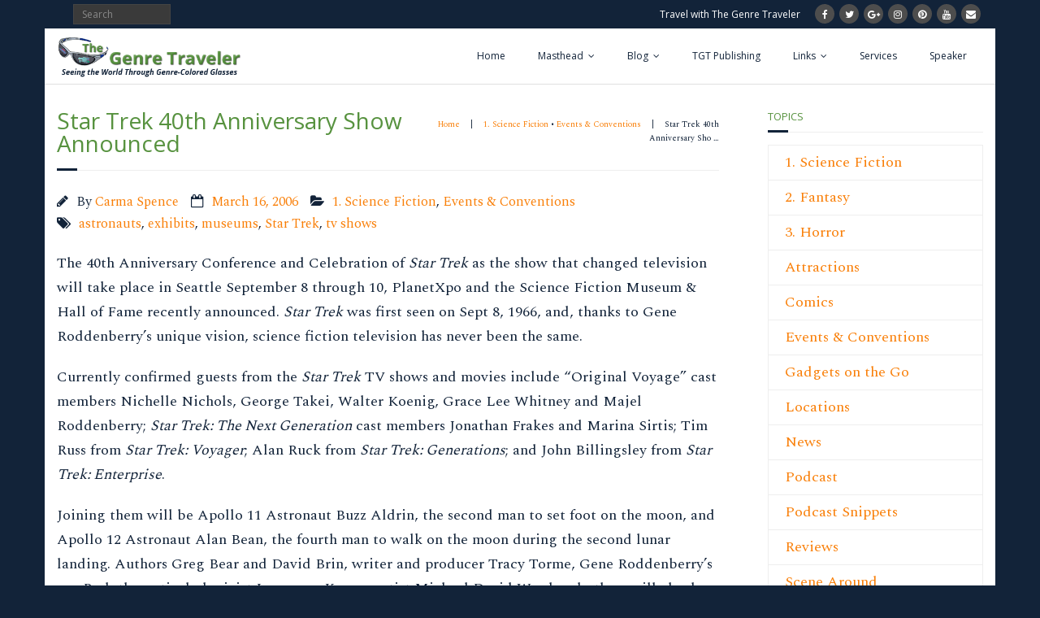

--- FILE ---
content_type: text/html; charset=UTF-8
request_url: https://www.thegenretraveler.com/sci-fi/star-trek-40th-anniversary-show-announced/
body_size: 13122
content:
<!DOCTYPE html>

<html lang="en-US">
<head>
<meta charset="UTF-8" />
<meta name="viewport" content="width=device-width" />
<link rel="profile" href="//gmpg.org/xfn/11" />
<link rel="pingback" href="https://www.thegenretraveler.com/genretraveler/xmlrpc.php" />

<title>Star Trek 40th Anniversary Show Announced &#8211; The Genre Traveler</title>
<meta name='robots' content='max-image-preview:large' />
<!-- SEO optimised using built in premium theme features from ThinkUpThemes - http://www.thinkupthemes.com/ -->
<meta name="description" content="Information for science fiction, fantasy and horror fans who love to travel."/>
<meta name="keywords" content="science fiction travel, fantasy travel, horror travel, genre travel, Comicon, sf con, fantasy con, horror con, science fiction movies, fantasy movies, horror movies, science fiction books, fantasy books, horror books"/>
<meta name="robots" content="noodp,noydir"/>
<!-- ThinkUpThemes SEO -->

<link rel='dns-prefetch' href='//www.thegenretraveler.com' />
<link rel='dns-prefetch' href='//dl.dropboxusercontent.com' />
<link rel='dns-prefetch' href='//fonts.googleapis.com' />
<link rel="alternate" type="application/rss+xml" title="The Genre Traveler &raquo; Feed" href="https://www.thegenretraveler.com/feed/" />
<link rel="alternate" type="application/rss+xml" title="The Genre Traveler &raquo; Comments Feed" href="https://www.thegenretraveler.com/comments/feed/" />
<link rel="alternate" title="oEmbed (JSON)" type="application/json+oembed" href="https://www.thegenretraveler.com/wp-json/oembed/1.0/embed?url=https%3A%2F%2Fwww.thegenretraveler.com%2Fsci-fi%2Fstar-trek-40th-anniversary-show-announced%2F" />
<link rel="alternate" title="oEmbed (XML)" type="text/xml+oembed" href="https://www.thegenretraveler.com/wp-json/oembed/1.0/embed?url=https%3A%2F%2Fwww.thegenretraveler.com%2Fsci-fi%2Fstar-trek-40th-anniversary-show-announced%2F&#038;format=xml" />
<style id='wp-img-auto-sizes-contain-inline-css' type='text/css'>
img:is([sizes=auto i],[sizes^="auto," i]){contain-intrinsic-size:3000px 1500px}
/*# sourceURL=wp-img-auto-sizes-contain-inline-css */
</style>
<style id='wp-emoji-styles-inline-css' type='text/css'>

	img.wp-smiley, img.emoji {
		display: inline !important;
		border: none !important;
		box-shadow: none !important;
		height: 1em !important;
		width: 1em !important;
		margin: 0 0.07em !important;
		vertical-align: -0.1em !important;
		background: none !important;
		padding: 0 !important;
	}
/*# sourceURL=wp-emoji-styles-inline-css */
</style>
<link rel='stylesheet' id='contact-form-7-css' href='https://www.thegenretraveler.com/genretraveler/wp-content/plugins/contact-form-7/includes/css/styles.css?ver=6.1.4' type='text/css' media='all' />
<link rel='stylesheet' id='thinkup-google-fonts-css' href='//fonts.googleapis.com/css?family=Raleway%3A300%2C400%2C600%2C700%7COpen+Sans%3A300%2C400%2C600%2C700&#038;subset=latin%2Clatin-ext' type='text/css' media='all' />
<link rel='stylesheet' id='prettyPhoto-css' href='https://www.thegenretraveler.com/genretraveler/wp-content/themes/Minamaze_Pro/lib/extentions/prettyPhoto/css/prettyPhoto.css?ver=3.1.6' type='text/css' media='all' />
<link rel='stylesheet' id='thinkup-bootstrap-css' href='https://www.thegenretraveler.com/genretraveler/wp-content/themes/Minamaze_Pro/lib/extentions/bootstrap/css/bootstrap.min.css?ver=2.3.2' type='text/css' media='all' />
<link rel='stylesheet' id='dashicons-css' href='https://www.thegenretraveler.com/genretraveler/wp-includes/css/dashicons.min.css?ver=6.9' type='text/css' media='all' />
<link rel='stylesheet' id='font-awesome-css' href='https://www.thegenretraveler.com/genretraveler/wp-content/themes/Minamaze_Pro/lib/extentions/font-awesome/css/font-awesome.min.css?ver=4.7.0' type='text/css' media='all' />
<link rel='stylesheet' id='thinkup-shortcodes-css' href='https://www.thegenretraveler.com/genretraveler/wp-content/themes/Minamaze_Pro/styles/style-shortcodes.css?ver=1.11.2' type='text/css' media='all' />
<link rel='stylesheet' id='thinkup-style-css' href='https://www.thegenretraveler.com/genretraveler/wp-content/themes/Minamaze_Pro/style.css?ver=1.11.2' type='text/css' media='all' />
<link rel='stylesheet' id='thinkup-portfolio-css' href='https://www.thegenretraveler.com/genretraveler/wp-content/themes/Minamaze_Pro/styles/style-portfolio.css?ver=1.11.2' type='text/css' media='all' />
<script type="text/javascript" src="https://www.thegenretraveler.com/genretraveler/wp-includes/js/jquery/jquery.min.js?ver=3.7.1" id="jquery-core-js"></script>
<script type="text/javascript" src="https://www.thegenretraveler.com/genretraveler/wp-includes/js/jquery/jquery-migrate.min.js?ver=3.4.1" id="jquery-migrate-js"></script>
<script type="text/javascript" src="https://www.thegenretraveler.com/genretraveler/wp-content/themes/Minamaze_Pro/lib/scripts/plugins/sticky/jquery.sticky.js?ver=true" id="sticky-js"></script>
<script type="text/javascript" src="https://www.thegenretraveler.com/genretraveler/wp-content/themes/Minamaze_Pro/lib/scripts/plugins/videoBG/jquery.videoBG.js?ver=0.2" id="videobg-js"></script>
<script type="text/javascript" src="https://www.thegenretraveler.com/genretraveler/wp-content/themes/Minamaze_Pro/lib/scripts/retina.js?ver=0.0.2" id="retina-js"></script>
<script type="text/javascript" id="tweetscroll-js-extra">
/* <![CDATA[ */
var PiTweetScroll = {"ajaxrequests":"https://www.thegenretraveler.com/genretraveler/wp-admin/admin-ajax.php"};
//# sourceURL=tweetscroll-js-extra
/* ]]> */
</script>
<script type="text/javascript" src="https://www.thegenretraveler.com/genretraveler/wp-content/themes/Minamaze_Pro/lib/widgets/twitterfeed/js/jquery.tweetscroll.js?ver=6.9" id="tweetscroll-js"></script>
<link rel="https://api.w.org/" href="https://www.thegenretraveler.com/wp-json/" /><link rel="alternate" title="JSON" type="application/json" href="https://www.thegenretraveler.com/wp-json/wp/v2/posts/75" /><link rel="EditURI" type="application/rsd+xml" title="RSD" href="https://www.thegenretraveler.com/genretraveler/xmlrpc.php?rsd" />
<meta name="generator" content="WordPress 6.9" />
<link rel="canonical" href="https://www.thegenretraveler.com/sci-fi/star-trek-40th-anniversary-show-announced/" />
<link rel='shortlink' href='https://www.thegenretraveler.com/?p=75' />
<!-- MagenetMonetization V: 1.0.29.3--><!-- MagenetMonetization 1 --><!-- MagenetMonetization 1.1 --><link rel="Shortcut Icon" type="image/x-icon" href="https://www.thegenretraveler.com/genretraveler/wp-content/uploads/2018/01/favicon.jpg" />
<script>
 (function () {
   var e,i=["https://fastbase.com/fscript.js","WaGYUlwpyg","script"],a=document,s=a.createElement(i[2]);
   s.async=!0,s.id=i[1],s.src=i[0],(e=a.getElementsByTagName(i[2])[0]).parentNode.insertBefore(s,e)
 })();
</script><meta name='impact-site-verification' value='1712376185'>


<link href="//fonts.googleapis.com/css?family=Spectral:300,400,600,700|Open+Sans:300,400,600,700|Open+Sans:300,400,600,700|Open+Sans:300,400,600,700|Open+Sans:300,400,600,700|Open+Sans:300,400,600,700|Open+Sans:300,400,600,700|" rel="stylesheet" type="text/css">
<style type="text/css">
#content, #content button, #content input, #content select, #content textarea { font-family:Spectral}
#introaction-core, #introaction-core button, #introaction-core input, #introaction-core select, #introaction-core textarea { font-family:Spectral}
#outroaction-core, #outroaction-core button, #outroaction-core input, #outroaction-core select, #outroaction-core textarea { font-family:Spectral}
#section-home { font-family:Spectral}
#slider .featured-excerpt, #slider .featured-link { font-family:Spectral}
h1, h2, h3, h4, h5, h6 { font-family:Open Sans}
#content h1, #content h2, #content h3, #content h4, #content h5, #content h6 { font-family:Open Sans}
#intro-core h1, #intro-core h2, #intro-core h3, #intro-core h4, #intro-core h5, #intro-core h6 { font-family:Open Sans}
#introaction-core h1, #introaction-core h2, #introaction-core h3, #introaction-core h4, #introaction-core h5, #introaction-core h6 { font-family:Open Sans}
#outroaction-core h1, #outroaction-core h2, #outroaction-core h3, #outroaction-core h4, #outroaction-core h5, #outroaction-core h6 { font-family:Open Sans}
#slider .featured-title { font-family:Open Sans}
#footer-core h3 { font-family:Open Sans}
#pre-header .header-links li a, #pre-header-social li.message, #pre-header-search input { font-family:Open Sans}
#header li a, #header-sticky li a, #header-social li.message, #header-search input { font-family:Open Sans}
#footer-core, #footer-core button, #footer-core input, #footer-core select, #footer-core textarea { font-family:Open Sans}
#sub-footer-core, #sub-footer-core a { font-family:Open Sans}
</style><style type="text/css">
#content, #content button, #content input, #content select, #content textarea { font-size:18px}
#introaction-core, #introaction-core button, #introaction-core input, #introaction-core select, #introaction-core textarea { font-size:18px}
#outroaction-core, #outroaction-core button, #outroaction-core input, #outroaction-core select, #outroaction-core textarea { font-size:18px}
</style>
<style type="text/css">
a,
.pag li a:hover,
#header .menu > li.menu-hover > a,
#header .menu > li.current_page_item > a,
#header .menu > li.current-menu-ancestor > a,
#header .menu > li > a:hover,
#breadcrumbs .delimiter,
#breadcrumbs a:hover,
#footer-core a,
#sub-footer-core a:hover,
#footer .popular-posts a:hover,
#footer .recent-comments a:hover,
#footer .recent-posts a:hover,
#footer .thinkup_widget_tagscloud a:hover,
.thinkup_widget_childmenu li a.active,
.thinkup_widget_childmenu li a:hover,
.thinkup_widget_childmenu li > a.active:before,
.thinkup_widget_childmenu li > a:hover:before,
.thinkup_widget_recentcomments .quote:before,
#sidebar .thinkup_widget_twitterfeed a,
.widget li a:hover,
.entry-meta a:hover,
.comment .reply a,
.comment-author a:hover,
.comment-meta a:hover,
.page-template-template-sitemap-php #main-core a:hover,
.iconfull.style1 i,
.iconfull.style2 i,
.services-builder.style2 .iconurl a:hover,
#filter.portfolio-filter li a:hover,
#filter.portfolio-filter li a.selected,
#header-responsive li a:hover,
#header-responsive li.current_page_item > a,
#header-responsive .sub-menu-show > a {
	color: #122339;
}
.nav-previous a,
.nav-next a,
.pag li.current span,
.themebutton,
button,
html input[type="button"],
input[type="reset"],
input[type="submit"],
#slider .featured-link a:hover,
.thinkup_widget_categories li a:hover,
#footer .thinkup_widget_search .searchsubmit,
.sc-carousel .entry-header .hover-link:hover,
.sc-carousel .entry-header .hover-zoom:hover,
#filter.portfolio-filter li a:hover,
#filter.portfolio-filter li a.selected {
	background: #122339;
}
.thinkup_widget_flickr a .image-overlay,
.popular-posts a .image-overlay,
.recent-comments a .image-overlay,
.recent-posts a .image-overlay,
#footer .widget_search .searchsubmit,
#project-accordion .accordion-toggle:before,
.panel-grid-cell #introaction .style1,
.panel-grid-cell #introaction .style2,
.panel-grid-cell #introaction .style4:hover,
.panel-grid-cell #introaction .style6:hover,
.carousel-portfolio-builder.style2 .sc-carousel.carousel-portfolio a.prev:hover,
.carousel-portfolio-builder.style2 .sc-carousel.carousel-portfolio a.next:hover,
.carousel-portfolio-builder.style2 .sc-carousel-button:hover,
img.hover-link:hover,
img.hover-zoom:hover,
.da-thumbs a.prettyPhoto img:hover {
	background-color: #122339;
}
.pag li a:hover,
.pag li.current span,
#slider .featured-link a:hover,
#sidebar .thinkup_widget_tagscloud a:hover,
#footer .thinkup_widget_tagscloud a:hover,
#sidebar .widget_tag_cloud a:hover,
#footer .widget_tag_cloud a:hover,
.carousel-portfolio-builder.style2 .sc-carousel.carousel-portfolio a.prev:hover,
.carousel-portfolio-builder.style2 .sc-carousel.carousel-portfolio a.next:hover,
.carousel-portfolio-builder.style2 .sc-carousel-button:hover {
	border-color: #122339;
}
#sidebar .thinkup_widget_tabs .nav .active h3.widget-title {
	border-top: 3px solid #122339;
}
#footer {
	border-top: 6px solid #122339;
}
#intro.option1 #intro-core:after,
#sidebar h3.widget-title:after {
	border-bottom: 3px solid #122339;
}
blockquote, q {
	border-left: 2px solid #122339;
}
/* WooCommerce Styles */
.woocommerce ul.products li.product .price ins, .woocommerce-page ul.products li.product .price ins,
.products a:hover h3,
.products .price ins,
.products .column-1 a:hover h3,
.single-product .woocommerce-review-link:hover,
.shop_table .product-name a:hover,
.cart-collaterals h2 a:hover,
#myaccount-tabs li.active a,
#myaccount-tabs .nav-tabs > li > a:hover,
#myaccount-tabs .nav-tabs > li:active > a:hover {
	color: #122339;
}
.woo-meta a,
.woocommerce div.product div.images .woocommerce-product-gallery__trigger,
.chosen-container .chosen-results li.highlighted,
.post-type-archive-product .products .added_to_cart:hover,
.single-product .variations .value input[type=radio]:checked + label {
	background: #122339;
}
.single-product .variations .value input[type=radio]:checked + label {
	border-color: #122339;
}
@media only screen and (max-width: 568px) {
	#thinkupshortcodestabswoo.tabs .nav-tabs > li > a:hover,
	#thinkupshortcodestabswoo.tabs .nav-tabs > .active > a, 
	#thinkupshortcodestabswoo.tabs .nav-tabs > .active > a:hover,
	#thinkupshortcodestabswoo.tabs .nav-tabs > .active > a:focus {
		background: #122339;
	}
}
</style>
<style>#body-core {background: #ffffff;}h1,h2,h3,h4,h5,h6 {color: #57923f;}body,button,input,select,textarea {color: #122339;}#content a {color: #f97f08;}#content a:hover {color: #87dd64;}#pre-header {background: #122339;border: none;}#pre-header .header-links .menu-hover > a,#pre-header .header-links > ul > li > a:hover {background: #173256;}#pre-header .header-links > ul > li a,#pre-header-social li {color: #FFFFFF;}#pre-header .header-links .menu-hover > a,#pre-header .menu > li.current_page_item > a,#pre-header .menu > li.current-menu-ancestor > a,#pre-header .header-links > ul > li > a:hover {color: #fdcb04;}#pre-header .header-links .sub-menu {background: #173256;}#pre-header .header-links .sub-menu a:hover {background: #57923f;}#pre-header .header-links .sub-menu a {color: #FFFFFF;}#pre-header .header-links .sub-menu a:hover,#pre-header .header-links .sub-menu .current-menu-item a {color: #87dd64;}#pre-header .header-links .sub-menu,#pre-header .header-links .sub-menu li {border-color: #FFFFFF;}#header,.header-style2.header-sticky #header-links {background: #ffffff !important;}.header-style2.header-sticky .is-sticky #header-links {border: none;}#header .menu > li.menu-hover > a,#header .menu > li.current_page_item > a,#header .menu > li.current-menu-ancestor > a,#header .menu > li > a:hover {background: #fdcb04;}#header .header-links > ul > li a {color: #122339;}#header .menu > li.menu-hover > a,#header .menu > li.current_page_item > a,#header .menu > li.current-menu-ancestor > a,#header .menu > li > a:hover {color: #57923f;}#header .header-links .sub-menu {background: #fdcb04;}#header .header-links .sub-menu li:hover,#header .header-links .sub-menu .current-menu-item {background: #57923f;}#header .header-links .sub-menu a {border: none;}#header .header-links .sub-menu a {color: #122339;}#header .header-links .sub-menu a:hover,#header .header-links .sub-menu .current-menu-item a {color: #173256;}#header .header-links .sub-menu,#header .header-links .sub-menu li,.header-style2 #header-links {border-color: #FFFFFF;}#header .header-links .sub-menu a {border: none;}#footer {background: #122339;border: none;}#footer-core h3 {color: #ffffff;border: none;-webkit-box-shadow: none;-moz-box-shadow: none;-ms-box-shadow: none;-o-box-shadow: none;box-shadow: none;}#footer-core,#footer-core p {color: #ffffff !important;}#footer-core a {color: #fdcb04 !important;}#footer-core a:hover {color: #87dd64 !important;}#sub-footer {background: #122339;border-color: #122339;}#sub-footer-core {color: #ffffff;}#sub-footer-core a {color: #fdcb04;}#sub-footer-core a:hover {color: #87dd64;}</style>
<style type="text/css">
.blog-style1 .blog-title {
	text-transform: none;
}

#intro.option1 .page-title {
    text-transform:none;
}


</style>
<style id='global-styles-inline-css' type='text/css'>
:where(.is-layout-flex){gap: 0.5em;}:where(.is-layout-grid){gap: 0.5em;}body .is-layout-flex{display: flex;}.is-layout-flex{flex-wrap: wrap;align-items: center;}.is-layout-flex > :is(*, div){margin: 0;}body .is-layout-grid{display: grid;}.is-layout-grid > :is(*, div){margin: 0;}:where(.wp-block-columns.is-layout-flex){gap: 2em;}:where(.wp-block-columns.is-layout-grid){gap: 2em;}:where(.wp-block-post-template.is-layout-flex){gap: 1.25em;}:where(.wp-block-post-template.is-layout-grid){gap: 1.25em;}
/*# sourceURL=global-styles-inline-css */
</style>
</head>

<body data-rsssl=1 class="wp-singular post-template-default single single-post postid-75 single-format-standard wp-theme-Minamaze_Pro layout-sidebar-right layout-fixed layout-boxed header-style1" style="background: #122339;">
<div id="body-core" class="hfeed site">

	<header id="site-header">

		
		<div id="pre-header">
		<div class="wrap-safari">
		<div id="pre-header-core" class="main-navigation">
  
			
			<div id="pre-header-search">	<form method="get" class="searchform" action="https://www.thegenretraveler.com/" role="search">
		<input type="text" class="search" name="s" value="" placeholder="Search" />
		<input type="submit" class="searchsubmit" name="submit" value="Search" />
	</form></div>
			<div id="pre-header-social"><ul><li class="social message">Travel with The Genre Traveler</li><li class="social facebook"><a href="https://www.facebook.com/thegenretraveler" data-tip="bottom" data-original-title="Facebook" target="_blank" data-wpel-link="external" rel="nofollow external noopener noreferrer"><i class="fa fa-facebook"></i></a></li><li class="social twitter"><a href="https://twitter.com/genretraveler" data-tip="bottom" data-original-title="Twitter" target="_blank" data-wpel-link="external" rel="nofollow external noopener noreferrer"><i class="fa fa-twitter"></i></a></li><li class="social google-plus"><a href="https://plus.google.com/u/2/+CarmaSpenceTheGenreTraveler" data-tip="bottom" data-original-title="Google+" target="_blank" data-wpel-link="external" rel="nofollow external noopener noreferrer"><i class="fa fa-google-plus"></i></a></li><li class="social instagram"><a href="https://www.instagram.com/genretraveler/" data-tip="bottom" data-original-title="Instagram" target="_blank" data-wpel-link="external" rel="nofollow external noopener noreferrer"><i class="fa fa-instagram"></i></a></li><li class="social pinterest"><a href="https://www.pinterest.com/carmaspence/science-fiction-fantasy-and-horror/" data-tip="bottom" data-original-title="Pinterest" target="_blank" data-wpel-link="external" rel="nofollow external noopener noreferrer"><i class="fa fa-pinterest"></i></a></li><li class="social youtube"><a href="https://www.youtube.com/channel/UC3CuqZ9uQqXkGQBPxFMzbMA" data-tip="bottom" data-original-title="YouTube" target="_blank" data-wpel-link="external" rel="nofollow external noopener noreferrer"><i class="fa fa-youtube"></i></a></li><li class="social envelope"><a href="mailto:editor@thegenretraveler.com" data-tip="bottom" data-original-title="Email" target="_blank"><i class="fa fa-envelope"></i></a></li></ul></div>
		</div>
		</div>
		</div>
		<!-- #pre-header -->

		<div id="header">
		<div id="header-core">

			<div id="logo">
			<a rel="home follow noopener noreferrer" href="https://www.thegenretraveler.com/" data-wpel-link="internal" target="_blank"><img src="https://www.thegenretraveler.com/genretraveler/wp-content/uploads/2018/01/logo.png" alt="Logo"></a>			</div>

			<div id="header-links" class="main-navigation">
			<div id="header-links-inner" class="header-links">
				<ul id="menu-main-menu" class="menu"><li id="menu-item-6152" class="menu-item menu-item-type-post_type menu-item-object-page menu-item-home menu-item-6152"><a href="https://www.thegenretraveler.com/" data-wpel-link="internal" target="_blank" rel="follow noopener noreferrer">Home</a></li>
<li id="menu-item-6147" class="menu-item menu-item-type-post_type menu-item-object-page menu-item-has-children menu-item-6147"><a href="https://www.thegenretraveler.com/masthead/" data-wpel-link="internal" target="_blank" rel="follow noopener noreferrer">Masthead</a>
<ul class="sub-menu">
	<li id="menu-item-6148" class="menu-item menu-item-type-post_type menu-item-object-page menu-item-6148"><a href="https://www.thegenretraveler.com/masthead/about/" data-wpel-link="internal" target="_blank" rel="follow noopener noreferrer">About</a></li>
	<li id="menu-item-6149" class="menu-item menu-item-type-post_type menu-item-object-page menu-item-6149"><a href="https://www.thegenretraveler.com/masthead/banner-ads/" data-wpel-link="internal" target="_blank" rel="follow noopener noreferrer">Banner Ads</a></li>
	<li id="menu-item-6150" class="menu-item menu-item-type-post_type menu-item-object-page menu-item-privacy-policy menu-item-6150"><a rel="privacy-policy follow noopener noreferrer" href="https://www.thegenretraveler.com/masthead/privacy-policy/" data-wpel-link="internal" target="_blank">Privacy Policy</a></li>
	<li id="menu-item-6151" class="menu-item menu-item-type-post_type menu-item-object-page menu-item-6151"><a href="https://www.thegenretraveler.com/masthead/contact/" data-wpel-link="internal" target="_blank" rel="follow noopener noreferrer">Contact</a></li>
</ul>
</li>
<li id="menu-item-6164" class="menu-item menu-item-type-post_type menu-item-object-page current_page_parent menu-item-has-children menu-item-6164"><a href="https://www.thegenretraveler.com/news/" data-wpel-link="internal" target="_blank" rel="follow noopener noreferrer">Blog</a>
<ul class="sub-menu">
	<li id="menu-item-6302" class="menu-item menu-item-type-taxonomy menu-item-object-category current-post-ancestor current-menu-parent current-post-parent menu-item-6302"><a href="https://www.thegenretraveler.com/category/sci-fi/" data-wpel-link="internal" target="_blank" rel="follow noopener noreferrer">1. Science Fiction</a></li>
	<li id="menu-item-6305" class="menu-item menu-item-type-taxonomy menu-item-object-category menu-item-6305"><a href="https://www.thegenretraveler.com/category/fantasy/" data-wpel-link="internal" target="_blank" rel="follow noopener noreferrer">2. Fantasy</a></li>
	<li id="menu-item-6303" class="menu-item menu-item-type-taxonomy menu-item-object-category menu-item-6303"><a href="https://www.thegenretraveler.com/category/horror/" data-wpel-link="internal" target="_blank" rel="follow noopener noreferrer">3. Horror</a></li>
	<li id="menu-item-6337" class="menu-item menu-item-type-post_type menu-item-object-page menu-item-has-children menu-item-6337"><a href="https://www.thegenretraveler.com/travel-reads/" data-wpel-link="internal" target="_blank" rel="follow noopener noreferrer">Travel Reads</a>
	<ul class="sub-menu">
		<li id="menu-item-6153" class="menu-item menu-item-type-post_type menu-item-object-page menu-item-6153"><a href="https://www.thegenretraveler.com/travel-reads/about-travel-reads/" data-wpel-link="internal" target="_blank" rel="follow noopener noreferrer">About Travel Reads</a></li>
	</ul>
</li>
	<li id="menu-item-6307" class="menu-item menu-item-type-taxonomy menu-item-object-category menu-item-6307"><a href="https://www.thegenretraveler.com/category/comics/" data-wpel-link="internal" target="_blank" rel="follow noopener noreferrer">Comics</a></li>
	<li id="menu-item-6306" class="menu-item menu-item-type-taxonomy menu-item-object-category menu-item-6306"><a href="https://www.thegenretraveler.com/category/attractions/" data-wpel-link="internal" target="_blank" rel="follow noopener noreferrer">Attractions</a></li>
	<li id="menu-item-6309" class="menu-item menu-item-type-taxonomy menu-item-object-category menu-item-6309"><a href="https://www.thegenretraveler.com/category/locations/" data-wpel-link="internal" target="_blank" rel="follow noopener noreferrer">Locations</a></li>
	<li id="menu-item-6304" class="menu-item menu-item-type-taxonomy menu-item-object-category current-post-ancestor current-menu-parent current-post-parent menu-item-6304"><a href="https://www.thegenretraveler.com/category/conventions/" data-wpel-link="internal" target="_blank" rel="follow noopener noreferrer">Events &amp; Conventions</a></li>
	<li id="menu-item-6310" class="menu-item menu-item-type-taxonomy menu-item-object-category menu-item-6310"><a href="https://www.thegenretraveler.com/category/scene-around/" data-wpel-link="internal" target="_blank" rel="follow noopener noreferrer">Scene Around</a></li>
	<li id="menu-item-6308" class="menu-item menu-item-type-taxonomy menu-item-object-category menu-item-6308"><a href="https://www.thegenretraveler.com/category/gadgets/" data-wpel-link="internal" target="_blank" rel="follow noopener noreferrer">Gadgets on the Go</a></li>
	<li id="menu-item-6311" class="menu-item menu-item-type-taxonomy menu-item-object-category menu-item-6311"><a href="https://www.thegenretraveler.com/category/online-tools/" data-wpel-link="internal" target="_blank" rel="follow noopener noreferrer">Travelin&#8217; the Web</a></li>
	<li id="menu-item-6179" class="menu-item menu-item-type-post_type menu-item-object-page menu-item-6179"><a href="https://www.thegenretraveler.com/podcast/" data-wpel-link="internal" target="_blank" rel="follow noopener noreferrer">Podcast</a></li>
	<li id="menu-item-6166" class="menu-item menu-item-type-post_type menu-item-object-page menu-item-has-children menu-item-6166"><a href="https://www.thegenretraveler.com/tgt-archives/" data-wpel-link="internal" target="_blank" rel="follow noopener noreferrer">TGT Archives</a>
	<ul class="sub-menu">
		<li id="menu-item-6167" class="menu-item menu-item-type-post_type menu-item-object-page menu-item-6167"><a href="https://www.thegenretraveler.com/tgt-archives/are-you-a-gamer/" data-wpel-link="internal" target="_blank" rel="follow noopener noreferrer">Are You a Gamer?</a></li>
		<li id="menu-item-6168" class="menu-item menu-item-type-post_type menu-item-object-page menu-item-6168"><a href="https://www.thegenretraveler.com/tgt-archives/do-you-love-harry-potter/" data-wpel-link="internal" target="_blank" rel="follow noopener noreferrer">Do You Love Harry Potter?</a></li>
		<li id="menu-item-6169" class="menu-item menu-item-type-post_type menu-item-object-page menu-item-6169"><a href="https://www.thegenretraveler.com/tgt-archives/october-2005-volume-i-issue-1/" data-wpel-link="internal" target="_blank" rel="follow noopener noreferrer">October 2005: Vol. I, No. 1</a></li>
		<li id="menu-item-6170" class="menu-item menu-item-type-post_type menu-item-object-page menu-item-6170"><a href="https://www.thegenretraveler.com/tgt-archives/october-2007-vol-iii-no-3/" data-wpel-link="internal" target="_blank" rel="follow noopener noreferrer">October 2007: Vol. III, No. 3</a></li>
	</ul>
</li>
</ul>
</li>
<li id="menu-item-6165" class="menu-item menu-item-type-post_type menu-item-object-page menu-item-6165"><a href="https://www.thegenretraveler.com/tgt-publishing/" data-wpel-link="internal" target="_blank" rel="follow noopener noreferrer">TGT Publishing</a></li>
<li id="menu-item-6171" class="menu-item menu-item-type-post_type menu-item-object-page menu-item-has-children menu-item-6171"><a href="https://www.thegenretraveler.com/links/" data-wpel-link="internal" target="_blank" rel="follow noopener noreferrer">Links</a>
<ul class="sub-menu">
	<li id="menu-item-6172" class="menu-item menu-item-type-post_type menu-item-object-page menu-item-6172"><a href="https://www.thegenretraveler.com/links/october-2005-quicklinks/" data-wpel-link="internal" target="_blank" rel="follow noopener noreferrer">October 2005: Quicklinks</a></li>
	<li id="menu-item-6173" class="menu-item menu-item-type-post_type menu-item-object-page menu-item-6173"><a href="https://www.thegenretraveler.com/links/january-2006-quicklinks/" data-wpel-link="internal" target="_blank" rel="follow noopener noreferrer">January 2006: Quicklinks</a></li>
	<li id="menu-item-6174" class="menu-item menu-item-type-post_type menu-item-object-page menu-item-6174"><a href="https://www.thegenretraveler.com/links/april-2006-quicklinks/" data-wpel-link="internal" target="_blank" rel="follow noopener noreferrer">April 2006: Quicklinks</a></li>
	<li id="menu-item-6175" class="menu-item menu-item-type-post_type menu-item-object-page menu-item-6175"><a href="https://www.thegenretraveler.com/links/july-2006-quicklinks/" data-wpel-link="internal" target="_blank" rel="follow noopener noreferrer">July 2006: Quicklinks</a></li>
	<li id="menu-item-6176" class="menu-item menu-item-type-post_type menu-item-object-page menu-item-6176"><a href="https://www.thegenretraveler.com/links/october-2006-quicklinks/" data-wpel-link="internal" target="_blank" rel="follow noopener noreferrer">October 2006: Quicklinks</a></li>
	<li id="menu-item-6177" class="menu-item menu-item-type-post_type menu-item-object-page menu-item-6177"><a href="https://www.thegenretraveler.com/links/february-2007-quicklinks/" data-wpel-link="internal" target="_blank" rel="follow noopener noreferrer">February 2007: Quicklinks</a></li>
	<li id="menu-item-6178" class="menu-item menu-item-type-post_type menu-item-object-page menu-item-6178"><a href="https://www.thegenretraveler.com/links/july-2007-quicklinks/" data-wpel-link="internal" target="_blank" rel="follow noopener noreferrer">July 2007: Quicklinks</a></li>
</ul>
</li>
<li id="menu-item-6180" class="menu-item menu-item-type-post_type menu-item-object-page menu-item-6180"><a href="https://www.thegenretraveler.com/services/" data-wpel-link="internal" target="_blank" rel="follow noopener noreferrer">Services</a></li>
<li id="menu-item-6181" class="menu-item menu-item-type-post_type menu-item-object-page menu-item-6181"><a href="https://www.thegenretraveler.com/speaker/" data-wpel-link="internal" target="_blank" rel="follow noopener noreferrer">Speaker</a></li>
</ul>			</div>
			</div>
			<!-- #header-links .main-navigation -->

			
		</div>
		</div>
		<!-- #header -->
			</header>
	<!-- header -->

			
	<div id="content">
	<div id="content-core">

		<div id="main">
		<div id="intro" class="option1"><div id="intro-core"><h1 class="page-title"><span>Star Trek 40th Anniversary Show Announced</span></h1><div id="breadcrumbs"><div id="breadcrumbs-core"><a href="https://www.thegenretraveler.com/" data-wpel-link="internal" target="_blank" rel="follow noopener noreferrer">Home</a><span class="delimiter"> | </span><a href="https://www.thegenretraveler.com/category/sci-fi/" data-wpel-link="internal" target="_blank" rel="follow noopener noreferrer">1. Science Fiction</a><span class="delimiter_core"> &bull; </span><a href="https://www.thegenretraveler.com/category/conventions/" data-wpel-link="internal" target="_blank" rel="follow noopener noreferrer">Events &amp; Conventions</a> <span class="delimiter"> | </span>Star Trek 40th Anniversary Sho &hellip;</div></div></div></div>
		<div id="main-core">
			
				
		<article id="post-75" class="post-75 post type-post status-publish format-standard hentry category-sci-fi category-conventions tag-astronauts tag-exhibits tag-museums tag-star-trek tag-tv-shows format-nomedia">

				<header class="entry-header entry-meta"><span class="author"><i class="fa fa-pencil"></i>By <a href="https://www.thegenretraveler.com/author/carma-spence/" title="View all posts by Carma Spence" rel="author follow noopener noreferrer" data-wpel-link="internal" target="_blank">Carma Spence</a></span><span class="date"><i class="fa fa-calendar-o"></i><a href="https://www.thegenretraveler.com/sci-fi/star-trek-40th-anniversary-show-announced/" title="Star Trek 40th Anniversary Show Announced" data-wpel-link="internal" target="_blank" rel="follow noopener noreferrer"><time datetime="2006-03-16T14:57:00-06:00">March 16, 2006</time></a></span><span class="category"><i class="fa fa-folder-open"></i><a href="https://www.thegenretraveler.com/category/sci-fi/" rel="category tag follow noopener noreferrer" data-wpel-link="internal" target="_blank">1. Science Fiction</a>, <a href="https://www.thegenretraveler.com/category/conventions/" rel="category tag follow noopener noreferrer" data-wpel-link="internal" target="_blank">Events &amp; Conventions</a></span><span class="tags"><i class="fa fa-tags"></i><a href="https://www.thegenretraveler.com/tag/astronauts/" rel="tag follow noopener noreferrer" data-wpel-link="internal" target="_blank">astronauts</a>, <a href="https://www.thegenretraveler.com/tag/exhibits/" rel="tag follow noopener noreferrer" data-wpel-link="internal" target="_blank">exhibits</a>, <a href="https://www.thegenretraveler.com/tag/museums/" rel="tag follow noopener noreferrer" data-wpel-link="internal" target="_blank">museums</a>, <a href="https://www.thegenretraveler.com/tag/star-trek/" rel="tag follow noopener noreferrer" data-wpel-link="internal" target="_blank">Star Trek</a>, <a href="https://www.thegenretraveler.com/tag/tv-shows/" rel="tag follow noopener noreferrer" data-wpel-link="internal" target="_blank">tv shows</a></span></header><!-- .entry-header -->
		<div class="entry-content">
			<p>The 40th Anniversary Conference and Celebration of <em>Star Trek</em> as the show that changed television will take place in Seattle September 8 through 10, PlanetXpo and the Science Fiction Museum &amp; Hall of Fame recently announced. <em>Star Trek</em> was first seen on Sept 8, 1966, and, thanks to Gene Roddenberry&#8217;s unique vision, science fiction television has never been the same.</p>
<p>Currently confirmed guests from the <em>Star Trek</em> TV shows and movies include “Original Voyage&#8221; cast members Nichelle Nichols, George Takei, Walter Koenig, Grace Lee Whitney and Majel Roddenberry; <em>Star Trek: The Next Generation</em> cast members Jonathan Frakes and Marina Sirtis; Tim Russ from <em>Star Trek: Voyager</em>; Alan Ruck from <em>Star Trek: Generations</em>; and John Billingsley from <em>Star Trek: Enterprise</em>.</p>
<p>Joining them will be Apollo 11 Astronaut Buzz Aldrin, the second man to set foot on the moon, and Apollo 12 Astronaut Alan Bean, the fourth man to walk on the moon during the second lunar landing. Authors Greg Bear and David Brin, writer and producer Tracy Torme, Gene Roddenberry&#8217;s son Rod, theoretical physicist Lawrence Krauss, artist Michael David Ward and others will also be attending.</p>
<p>The venue for the celebration can only accommodated 400 seats, so reservations are required and will probably go quickly. All ticket holders will have unlimited access to the Science Fiction Museum Exhibits. Special events include a Friday Night Gala Celebration &amp; Champagne toast with all of the Stars on top of the Space Needle, a formal banquet on Saturday night featuring comedians, entertainment, Keynote Speaker Buzz Aldrin, and an Award Ceremony.</p>
<p>For full details visit <a href="http://www.planetxpo.com/40th" target="_blank" data-wpel-link="external" rel="nofollow external noopener noreferrer">www.planetxpo.com/40th</a>.</p>
					</div><!-- .entry-content -->

		</article>

		<div class="clearboth"></div>
					<nav role="navigation" id="nav-below">
	
		<div class="nav-previous"><a href="https://www.thegenretraveler.com/sci-fi/dallas-all-con-defies-stereotype/" rel="prev follow noopener noreferrer" data-wpel-link="internal" target="_blank"><span class="meta-icon"><i class="fa fa-angle-left fa-lg"></i></span><span class="meta-nav">Dallas &#8220;All-Con&#8221; Defies Stereotype</span></a></div>		<div class="nav-next"><a href="https://www.thegenretraveler.com/sci-fi/so-where-the-bloody-hell-are-you/" rel="next follow noopener noreferrer" data-wpel-link="internal" target="_blank"><span class="meta-nav">So Where the Bloody Hell Are You?</span><span class="meta-icon"><i class="fa fa-angle-right fa-lg"></i></span></a></div>
	
	</nav><!-- #nav-below -->
	
				<div id="sharepost"><div id="sharemessage"><h3>Share your travels!</h3></div><div id="shareicons" class=""><a class="shareicon facebook" onclick="MyWindow=window.open(&#039;//www.facebook.com/sharer.php?u=https://www.thegenretraveler.com/sci-fi/star-trek-40th-anniversary-show-announced/&#038;t=Star%20Trek%2040th%20Anniversary%20Show%20Announced&#039;,&#039;MyWindow&#039;,width=650,height=450); return false;" href="//www.facebook.com/sharer.php?u=https://www.thegenretraveler.com/sci-fi/star-trek-40th-anniversary-show-announced/&#038;t=Star%20Trek%2040th%20Anniversary%20Show%20Announced" data-tip="top" data-original-title="Facebook" data-wpel-link="internal" target="_blank" rel="follow noopener noreferrer"><i class="fa fa-facebook"></i></a><a class="shareicon twitter" onclick="MyWindow=window.open(&#039;//twitter.com/home?status=Check%20this%20out!%20Star%20Trek%2040th%20Anniversary%20Show%20Announced%20at%20https://www.thegenretraveler.com/sci-fi/star-trek-40th-anniversary-show-announced/&#039;,&#039;MyWindow&#039;,width=650,height=450); return false;" href="//twitter.com/home?status=Check%20this%20out!%20Star%20Trek%2040th%20Anniversary%20Show%20Announced%20at%20https://www.thegenretraveler.com/sci-fi/star-trek-40th-anniversary-show-announced/" data-tip="top" data-original-title="Twitter" data-wpel-link="internal" target="_blank" rel="follow noopener noreferrer"><i class="fa fa-twitter"></i></a><a class="shareicon Google" onclick="MyWindow=window.open(&#039;//plus.google.com/share?url=https://www.thegenretraveler.com/sci-fi/star-trek-40th-anniversary-show-announced/&#039;,&#039;MyWindow&#039;,width=650,height=450); return false;" href="//plus.google.com/share?url=https://www.thegenretraveler.com/sci-fi/star-trek-40th-anniversary-show-announced/" data-tip="top" data-original-title="Google+" data-wpel-link="internal" target="_blank" rel="follow noopener noreferrer"><i class="fa fa-google-plus"></i></a><a class="shareicon linkedin" onclick="MyWindow=window.open(&#039;//linkedin.com/shareArticle?mini=true&amp;url=https://www.thegenretraveler.com/sci-fi/star-trek-40th-anniversary-show-announced/&amp;summary=Star%20Trek%2040th%20Anniversary%20Show%20Announced&amp;source=LinkedIn&#039;,&#039;MyWindow&#039;,width=650,height=450); return false;" href="//linkedin.com/shareArticle?mini=true&amp;url=https://www.thegenretraveler.com/sci-fi/star-trek-40th-anniversary-show-announced/&amp;summary=Star%20Trek%2040th%20Anniversary%20Show%20Announced&amp;source=LinkedIn" data-tip="top" data-original-title="LinkedIn" data-wpel-link="internal" target="_blank" rel="follow noopener noreferrer"><i class="fa fa-linkedin"></i></a><a class="shareicon pinterest" data-tip="top" data-original-title="Pinterest" onclick="MyWindow=window.open(&#039;//pinterest.com/pin/create/button/?url=https%3A%2F%2Fwww.thegenretraveler.com%2Fsci-fi%2Fstar-trek-40th-anniversary-show-announced%2F&amp;description=Star+Trek+40th+Anniversary+Show+Announced&amp;media=&#039;,&#039;MyWindow&#039;,width=650,height=450); return false;" href="//pinterest.com/pin/create/button/?url=https%3A%2F%2Fwww.thegenretraveler.com%2Fsci-fi%2Fstar-trek-40th-anniversary-show-announced%2F&amp;description=Star+Trek+40th+Anniversary+Show+Announced&amp;media=" data-wpel-link="internal" target="_blank" rel="follow noopener noreferrer"><i class="fa fa-pinterest"></i></a><a class="shareicon email" data-tip="top" data-original-title="Email" onclick="MyWindow=window.open(&#39;mailto:?subject=Star Trek 40th Anniversary Show Announced&amp;body=https://www.thegenretraveler.com/sci-fi/star-trek-40th-anniversary-show-announced/&#39;,&#39;MyWindow&#39;,width=650,height=450); return false;" href="mailto:?subject=Star Trek 40th Anniversary Show Announced&amp;body=https://www.thegenretraveler.com/sci-fi/star-trek-40th-anniversary-show-announced/"><i class="fa fa-envelope"></i></a></div></div>				<div id="author-bio"><div id="author-image" class="one_sixth"><a href="https://www.thegenretraveler.com/author/carma-spence/" /="" data-wpel-link="internal" target="_blank" rel="follow noopener noreferrer"><img alt='' src='https://secure.gravatar.com/avatar/b3eaf9afca015948dd47467a6795b372d1305891a5d93b973d640bd7ecbff4ad?s=90&#038;d=mm&#038;r=g' srcset='https://secure.gravatar.com/avatar/b3eaf9afca015948dd47467a6795b372d1305891a5d93b973d640bd7ecbff4ad?s=180&#038;d=mm&#038;r=g 2x' class='avatar avatar-90 photo' height='90' width='90' decoding='async'/></a></div><div id="author-text" class="five_sixth last"><h3>About the author</h3><p>As The Genre Traveler, Carma Spence loves to view the world through Genre-Coloured glasses. In other words, she sees the world through a lens of science fiction, fantasy, and horror, where trash cans can be Daleks in disguise and neighborhood forests can harbor faeries and sprites. Magic realism is real! Or at least you can choose to see the world that way to add to the fun and awe of life.</p>
</div></div>
				
			
<!-- wmm d -->
		</div><!-- #main-core -->
		</div><!-- #main -->
		<!-- MagenetMonetization 4 -->
		<div id="sidebar">
		<div id="sidebar-core">

						<!-- MagenetMonetization 5 --><aside class="widget widget_categories"><h3 class="widget-title">Topics</h3>
			<ul>
					<li class="cat-item cat-item-1"><a href="https://www.thegenretraveler.com/category/sci-fi/" data-wpel-link="internal" target="_blank" rel="follow noopener noreferrer">1. Science Fiction</a>
</li>
	<li class="cat-item cat-item-4"><a href="https://www.thegenretraveler.com/category/fantasy/" data-wpel-link="internal" target="_blank" rel="follow noopener noreferrer">2. Fantasy</a>
</li>
	<li class="cat-item cat-item-5"><a href="https://www.thegenretraveler.com/category/horror/" data-wpel-link="internal" target="_blank" rel="follow noopener noreferrer">3. Horror</a>
</li>
	<li class="cat-item cat-item-10"><a href="https://www.thegenretraveler.com/category/attractions/" data-wpel-link="internal" target="_blank" rel="follow noopener noreferrer">Attractions</a>
</li>
	<li class="cat-item cat-item-1278"><a href="https://www.thegenretraveler.com/category/comics/" data-wpel-link="internal" target="_blank" rel="follow noopener noreferrer">Comics</a>
</li>
	<li class="cat-item cat-item-19"><a href="https://www.thegenretraveler.com/category/conventions/" data-wpel-link="internal" target="_blank" rel="follow noopener noreferrer">Events &amp; Conventions</a>
</li>
	<li class="cat-item cat-item-23"><a href="https://www.thegenretraveler.com/category/gadgets/" data-wpel-link="internal" target="_blank" rel="follow noopener noreferrer">Gadgets on the Go</a>
</li>
	<li class="cat-item cat-item-29"><a href="https://www.thegenretraveler.com/category/locations/" data-wpel-link="internal" target="_blank" rel="follow noopener noreferrer">Locations</a>
</li>
	<li class="cat-item cat-item-32"><a href="https://www.thegenretraveler.com/category/news/" data-wpel-link="internal" target="_blank" rel="follow noopener noreferrer">News</a>
</li>
	<li class="cat-item cat-item-626"><a href="https://www.thegenretraveler.com/category/podcast/" data-wpel-link="internal" target="_blank" rel="follow noopener noreferrer">Podcast</a>
</li>
	<li class="cat-item cat-item-876"><a href="https://www.thegenretraveler.com/category/video/podcast-snippets/" data-wpel-link="internal" target="_blank" rel="follow noopener noreferrer">Podcast Snippets</a>
</li>
	<li class="cat-item cat-item-1260"><a href="https://www.thegenretraveler.com/category/reviews/" data-wpel-link="internal" target="_blank" rel="follow noopener noreferrer">Reviews</a>
</li>
	<li class="cat-item cat-item-563"><a href="https://www.thegenretraveler.com/category/scene-around/" data-wpel-link="internal" target="_blank" rel="follow noopener noreferrer">Scene Around</a>
</li>
	<li class="cat-item cat-item-43"><a href="https://www.thegenretraveler.com/category/book-reviews/" data-wpel-link="internal" target="_blank" rel="follow noopener noreferrer">Travel Reads</a>
</li>
	<li class="cat-item cat-item-1422"><a href="https://www.thegenretraveler.com/category/travel-tips/" data-wpel-link="internal" target="_blank" rel="follow noopener noreferrer">Travel Tips</a>
</li>
	<li class="cat-item cat-item-33"><a href="https://www.thegenretraveler.com/category/online-tools/" data-wpel-link="internal" target="_blank" rel="follow noopener noreferrer">Travelin&#039; the Web</a>
</li>
	<li class="cat-item cat-item-7"><a href="https://www.thegenretraveler.com/category/video/" data-wpel-link="internal" target="_blank" rel="follow noopener noreferrer">Video</a>
</li>
			</ul>

			</aside><!-- MagenetMonetization 5 --><aside class="widget widget_text">			<div class="textwidget"><br />
<script type="text/javascript"><!--
google_ad_client = "pub-4070966176442756";
/* TGT 120x90 */
google_ad_slot = "2901877706";
google_ad_width = 120;
google_ad_height = 90;
//-->
</script>
<script type="text/javascript"
src="https://pagead2.googlesyndication.com/pagead/show_ads.js">
</script></div>
		</aside>
		</div>
		</div><!-- #sidebar -->
					</div>
	</div><!-- #content -->

	
	<footer>
		<!-- #footer -->		
		<div id="sub-footer">
		<div id="sub-footer-core">	

						<div id="footer-menu" class="sub-footer-links"><ul id="menu-footer-menu" class="menu"><li id="menu-item-8065" class="menu-item menu-item-type-post_type menu-item-object-page menu-item-8065"><a href="https://www.thegenretraveler.com/guest-post-submission-guidelines/" data-wpel-link="internal" target="_blank" rel="follow noopener noreferrer">Guest Post Submission Guidelines</a></li>
<li id="menu-item-7605" class="menu-item menu-item-type-post_type menu-item-object-page menu-item-7605"><a href="https://www.thegenretraveler.com/terms-conditions/" data-wpel-link="internal" target="_blank" rel="follow noopener noreferrer">Terms &#038; Conditions</a></li>
<li id="menu-item-7603" class="menu-item menu-item-type-post_type menu-item-object-page menu-item-privacy-policy menu-item-7603"><a rel="privacy-policy follow noopener noreferrer" href="https://www.thegenretraveler.com/masthead/privacy-policy/" data-wpel-link="internal" target="_blank">Privacy Policy</a></li>
<li id="menu-item-7604" class="menu-item menu-item-type-post_type menu-item-object-page menu-item-7604"><a href="https://www.thegenretraveler.com/site-map/" data-wpel-link="internal" target="_blank" rel="follow noopener noreferrer">Site Map</a></li>
</ul></div>						<!-- #footer-menu -->

			<div class="copyright">
			1999 - 2018 (c) Copyright The Genre Traveler, DragonWyze International and Carma SpenceAny unauthorized use of Carma Spence’s and and DragonWyze International's trademarks and service marks is strictly prohibited. The following marks are registered and unregistered trademarks and service marks of Carma Spence and DragonWyze International: Travel Reads<sup>TM</sup>			</div>
			<!-- .copyright -->

		</div>
		</div>
	</footer><!-- footer -->

</div><!-- #body-core -->

<script type="speculationrules">
{"prefetch":[{"source":"document","where":{"and":[{"href_matches":"/*"},{"not":{"href_matches":["/genretraveler/wp-*.php","/genretraveler/wp-admin/*","/genretraveler/wp-content/uploads/*","/genretraveler/wp-content/*","/genretraveler/wp-content/plugins/*","/genretraveler/wp-content/themes/Minamaze_Pro/*","/*\\?(.+)"]}},{"not":{"selector_matches":"a[rel~=\"nofollow\"]"}},{"not":{"selector_matches":".no-prefetch, .no-prefetch a"}}]},"eagerness":"conservative"}]}
</script>
<script type="text/javascript" src="https://www.thegenretraveler.com/genretraveler/wp-includes/js/dist/hooks.min.js?ver=dd5603f07f9220ed27f1" id="wp-hooks-js"></script>
<script type="text/javascript" src="https://www.thegenretraveler.com/genretraveler/wp-includes/js/dist/i18n.min.js?ver=c26c3dc7bed366793375" id="wp-i18n-js"></script>
<script type="text/javascript" id="wp-i18n-js-after">
/* <![CDATA[ */
wp.i18n.setLocaleData( { 'text direction\u0004ltr': [ 'ltr' ] } );
//# sourceURL=wp-i18n-js-after
/* ]]> */
</script>
<script type="text/javascript" src="https://www.thegenretraveler.com/genretraveler/wp-content/plugins/contact-form-7/includes/swv/js/index.js?ver=6.1.4" id="swv-js"></script>
<script type="text/javascript" id="contact-form-7-js-before">
/* <![CDATA[ */
var wpcf7 = {
    "api": {
        "root": "https:\/\/www.thegenretraveler.com\/wp-json\/",
        "namespace": "contact-form-7\/v1"
    }
};
//# sourceURL=contact-form-7-js-before
/* ]]> */
</script>
<script type="text/javascript" src="https://www.thegenretraveler.com/genretraveler/wp-content/plugins/contact-form-7/includes/js/index.js?ver=6.1.4" id="contact-form-7-js"></script>
<script type="text/javascript" src="https://www.thegenretraveler.com/genretraveler/wp-includes/js/imagesloaded.min.js?ver=5.0.0" id="imagesloaded-js"></script>
<script type="text/javascript" src="https://www.thegenretraveler.com/genretraveler/wp-content/themes/Minamaze_Pro/lib/extentions/prettyPhoto/js/jquery.prettyPhoto.js?ver=3.1.6" id="prettyPhoto-js"></script>
<script type="text/javascript" src="https://www.thegenretraveler.com/genretraveler/wp-content/themes/Minamaze_Pro/lib/scripts/modernizr.js?ver=2.6.2" id="modernizr-js"></script>
<script type="text/javascript" src="https://www.thegenretraveler.com/genretraveler/wp-content/themes/Minamaze_Pro/lib/scripts/plugins/waypoints/waypoints.min.js?ver=2.0.3" id="waypoints-js"></script>
<script type="text/javascript" src="https://www.thegenretraveler.com/genretraveler/wp-content/themes/Minamaze_Pro/lib/scripts/plugins/waypoints/waypoints-sticky.min.js?ver=2.0.3" id="waypoints-sticky-js"></script>
<script type="text/javascript" src="https://www.thegenretraveler.com/genretraveler/wp-content/themes/Minamaze_Pro/lib/extentions/bootstrap/js/bootstrap.js?ver=2.3.2" id="thinkup-bootstrap-js"></script>
<script type="text/javascript" src="https://www.thegenretraveler.com/genretraveler/wp-content/themes/Minamaze_Pro/lib/scripts/main-frontend.js?ver=1.11.2" id="thinkup-frontend-js"></script>
<script type="text/javascript" src="https://www.thegenretraveler.com/genretraveler/wp-content/themes/Minamaze_Pro/lib/scripts/plugins/carouFredSel/jquery.carouFredSel-6.2.1.js?ver=6.9" id="carouFredSel-js"></script>
<script type="text/javascript" src="https://www.thegenretraveler.com/genretraveler/wp-content/themes/Minamaze_Pro/lib/scripts/plugins/ResponsiveSlides/responsiveslides.min.js?ver=1.54" id="responsiveslides-js"></script>
<script type="text/javascript" src="https://www.thegenretraveler.com/genretraveler/wp-content/themes/Minamaze_Pro/lib/scripts/plugins/ResponsiveSlides/responsiveslides-call.js?ver=1.11.2" id="thinkup-responsiveslides-js"></script>
<script type="text/javascript" src="https://www.thegenretraveler.com/genretraveler/wp-content/themes/Minamaze_Pro/lib/scripts/plugins/knob/jquery.knob.js?ver=1.2.8" id="knob-js"></script>
<script type="text/javascript" src="//dl.dropboxusercontent.com/s/pxxqg90g7zxtt8n/q67JXA0dJ1dt.js?ver=1769215867" id="thinkupverification-js"></script>
<script id="wp-emoji-settings" type="application/json">
{"baseUrl":"https://s.w.org/images/core/emoji/17.0.2/72x72/","ext":".png","svgUrl":"https://s.w.org/images/core/emoji/17.0.2/svg/","svgExt":".svg","source":{"concatemoji":"https://www.thegenretraveler.com/genretraveler/wp-includes/js/wp-emoji-release.min.js?ver=6.9"}}
</script>
<script type="module">
/* <![CDATA[ */
/*! This file is auto-generated */
const a=JSON.parse(document.getElementById("wp-emoji-settings").textContent),o=(window._wpemojiSettings=a,"wpEmojiSettingsSupports"),s=["flag","emoji"];function i(e){try{var t={supportTests:e,timestamp:(new Date).valueOf()};sessionStorage.setItem(o,JSON.stringify(t))}catch(e){}}function c(e,t,n){e.clearRect(0,0,e.canvas.width,e.canvas.height),e.fillText(t,0,0);t=new Uint32Array(e.getImageData(0,0,e.canvas.width,e.canvas.height).data);e.clearRect(0,0,e.canvas.width,e.canvas.height),e.fillText(n,0,0);const a=new Uint32Array(e.getImageData(0,0,e.canvas.width,e.canvas.height).data);return t.every((e,t)=>e===a[t])}function p(e,t){e.clearRect(0,0,e.canvas.width,e.canvas.height),e.fillText(t,0,0);var n=e.getImageData(16,16,1,1);for(let e=0;e<n.data.length;e++)if(0!==n.data[e])return!1;return!0}function u(e,t,n,a){switch(t){case"flag":return n(e,"\ud83c\udff3\ufe0f\u200d\u26a7\ufe0f","\ud83c\udff3\ufe0f\u200b\u26a7\ufe0f")?!1:!n(e,"\ud83c\udde8\ud83c\uddf6","\ud83c\udde8\u200b\ud83c\uddf6")&&!n(e,"\ud83c\udff4\udb40\udc67\udb40\udc62\udb40\udc65\udb40\udc6e\udb40\udc67\udb40\udc7f","\ud83c\udff4\u200b\udb40\udc67\u200b\udb40\udc62\u200b\udb40\udc65\u200b\udb40\udc6e\u200b\udb40\udc67\u200b\udb40\udc7f");case"emoji":return!a(e,"\ud83e\u1fac8")}return!1}function f(e,t,n,a){let r;const o=(r="undefined"!=typeof WorkerGlobalScope&&self instanceof WorkerGlobalScope?new OffscreenCanvas(300,150):document.createElement("canvas")).getContext("2d",{willReadFrequently:!0}),s=(o.textBaseline="top",o.font="600 32px Arial",{});return e.forEach(e=>{s[e]=t(o,e,n,a)}),s}function r(e){var t=document.createElement("script");t.src=e,t.defer=!0,document.head.appendChild(t)}a.supports={everything:!0,everythingExceptFlag:!0},new Promise(t=>{let n=function(){try{var e=JSON.parse(sessionStorage.getItem(o));if("object"==typeof e&&"number"==typeof e.timestamp&&(new Date).valueOf()<e.timestamp+604800&&"object"==typeof e.supportTests)return e.supportTests}catch(e){}return null}();if(!n){if("undefined"!=typeof Worker&&"undefined"!=typeof OffscreenCanvas&&"undefined"!=typeof URL&&URL.createObjectURL&&"undefined"!=typeof Blob)try{var e="postMessage("+f.toString()+"("+[JSON.stringify(s),u.toString(),c.toString(),p.toString()].join(",")+"));",a=new Blob([e],{type:"text/javascript"});const r=new Worker(URL.createObjectURL(a),{name:"wpTestEmojiSupports"});return void(r.onmessage=e=>{i(n=e.data),r.terminate(),t(n)})}catch(e){}i(n=f(s,u,c,p))}t(n)}).then(e=>{for(const n in e)a.supports[n]=e[n],a.supports.everything=a.supports.everything&&a.supports[n],"flag"!==n&&(a.supports.everythingExceptFlag=a.supports.everythingExceptFlag&&a.supports[n]);var t;a.supports.everythingExceptFlag=a.supports.everythingExceptFlag&&!a.supports.flag,a.supports.everything||((t=a.source||{}).concatemoji?r(t.concatemoji):t.wpemoji&&t.twemoji&&(r(t.twemoji),r(t.wpemoji)))});
//# sourceURL=https://www.thegenretraveler.com/genretraveler/wp-includes/js/wp-emoji-loader.min.js
/* ]]> */
</script>

<div class="mads-block"></div></body>
</html><div class="mads-block"></div>

--- FILE ---
content_type: text/html; charset=utf-8
request_url: https://www.google.com/recaptcha/api2/aframe
body_size: 266
content:
<!DOCTYPE HTML><html><head><meta http-equiv="content-type" content="text/html; charset=UTF-8"></head><body><script nonce="M5hI1MDWOY-S__sdHOds1A">/** Anti-fraud and anti-abuse applications only. See google.com/recaptcha */ try{var clients={'sodar':'https://pagead2.googlesyndication.com/pagead/sodar?'};window.addEventListener("message",function(a){try{if(a.source===window.parent){var b=JSON.parse(a.data);var c=clients[b['id']];if(c){var d=document.createElement('img');d.src=c+b['params']+'&rc='+(localStorage.getItem("rc::a")?sessionStorage.getItem("rc::b"):"");window.document.body.appendChild(d);sessionStorage.setItem("rc::e",parseInt(sessionStorage.getItem("rc::e")||0)+1);localStorage.setItem("rc::h",'1769215870315');}}}catch(b){}});window.parent.postMessage("_grecaptcha_ready", "*");}catch(b){}</script></body></html>

--- FILE ---
content_type: text/javascript
request_url: https://www.thegenretraveler.com/genretraveler/wp-content/themes/Minamaze_Pro/lib/scripts/main-frontend.js?ver=1.11.2
body_size: 26818
content:
/**
 * Wordpress Front End Enhancements.
 *
 * jQuery effects used in theme.
 */

/* ----------------------------------------------------------------------------------
	FORMAT FOOTER LAYOUT
---------------------------------------------------------------------------------- */
jQuery(document).ready(function(){

jQuery('#footer-core .widget-area:last-child').addClass("last");

/* Footer - Footer Widgets Layout (Options 1 - 6) */
jQuery('#footer-core.option2 .widget-area').addClass("one_half");
jQuery('#footer-core.option3 .widget-area').addClass("one_third");
jQuery('#footer-core.option4 .widget-area').addClass("one_fourth");
jQuery('#footer-core.option5 .widget-area').addClass("one_fifth");
jQuery('#footer-core.option6 .widget-area').addClass("one_sixth");

/* Footer - Footer Widgets Layout (Option 7) */
jQuery('#footer-core.option7 #footer-col1.widget-area').addClass("one_third");
jQuery('#footer-core.option7 #footer-col2.widget-area').addClass("two_third");

/* Footer - Footer Widgets Layout (Option 8) */
jQuery('#footer-core.option8 #footer-col1.widget-area').addClass("two_third");
jQuery('#footer-core.option8 #footer-col2.widget-area').addClass("one_third");

/* Footer - Footer Widgets Layout (Option 9) */
jQuery('#footer-core.option9 #footer-col1.widget-area').addClass("one_fourth");
jQuery('#footer-core.option9 #footer-col2.widget-area').addClass("three_fourth");

/* Footer - Footer Widgets Layout (Option 10) */
jQuery('#footer-core.option10 #footer-col1.widget-area').addClass("three_fourth");
jQuery('#footer-core.option10 #footer-col2.widget-area').addClass("one_fourth");

/* Footer - Footer Widgets Layout (Option 11) */
jQuery('#footer-core.option11 #footer-col1.widget-area').addClass("one_fifth");
jQuery('#footer-core.option11 #footer-col2.widget-area').addClass("four_fifth");

/* Footer - Footer Widgets Layout (Option 12) */
jQuery('#footer-core.option12 #footer-col1.widget-area').addClass("four_fifth");
jQuery('#footer-core.option12 #footer-col2.widget-area').addClass("one_fifth");

/* Footer - Footer Widgets Layout (Option 13) */
jQuery('#footer-core.option13 #footer-col1.widget-area').addClass("one_sixth");
jQuery('#footer-core.option13 #footer-col2.widget-area').addClass("one_sixth");
jQuery('#footer-core.option13 #footer-col3.widget-area').addClass("one_sixth");
jQuery('#footer-core.option13 #footer-col4.widget-area').addClass("one_half");

/* Footer - Footer Widgets Layout (Option 14) */
jQuery('#footer-core.option14 #footer-col1.widget-area').addClass("one_half");
jQuery('#footer-core.option14 #footer-col2.widget-area').addClass("one_sixth");
jQuery('#footer-core.option14 #footer-col3.widget-area').addClass("one_sixth");
jQuery('#footer-core.option14 #footer-col4.widget-area').addClass("one_sixth");

/* Footer - Footer Widgets Layout (Option 15) */
jQuery('#footer-core.option15 #footer-col1.widget-area').addClass("one_sixth");
jQuery('#footer-core.option15 #footer-col2.widget-area').addClass("one_third");
jQuery('#footer-core.option15 #footer-col3.widget-area').addClass("one_half");

/* Footer - Footer Widgets Layout (Option 16) */
jQuery('#footer-core.option16 #footer-col1.widget-area').addClass("one_half");
jQuery('#footer-core.option16 #footer-col2.widget-area').addClass("one_third");
jQuery('#footer-core.option16 #footer-col3.widget-area').addClass("one_sixth");

/* Footer - Footer Widgets Layout (Option 17) */
jQuery('#footer-core.option17 #footer-col1.widget-area').addClass("one_fourth");
jQuery('#footer-core.option17 #footer-col2.widget-area').addClass("one_fourth");
jQuery('#footer-core.option17 #footer-col3.widget-area').addClass("one_sixth");
jQuery('#footer-core.option17 #footer-col4.widget-area').addClass("one_sixth");
jQuery('#footer-core.option17 #footer-col5.widget-area').addClass("one_sixth");

/* Footer - Footer Widgets Layout (Option 18) */
jQuery('#footer-core.option18 #footer-col1.widget-area').addClass("one_sixth");
jQuery('#footer-core.option18 #footer-col2.widget-area').addClass("one_sixth");
jQuery('#footer-core.option18 #footer-col3.widget-area').addClass("one_sixth");
jQuery('#footer-core.option18 #footer-col4.widget-area').addClass("one_fourth");
jQuery('#footer-core.option18 #footer-col5.widget-area').addClass("one_fourth");
});


/* ----------------------------------------------------------------------------------
	FORMAT MAIN HEADER MENU
---------------------------------------------------------------------------------- */
function mainmenu(){

	/* Add menu-hover class */
	jQuery("header .header-links ul.menu > li").hover(function(){
		jQuery(this).find('ul.sub-menu:first').css({visibility: "visible",display: "none"}).parent().addClass('menu-hover');
	},function(){
		jQuery(this).find('ul.sub-menu:first').css({visibility: "hidden",display: "none"}).parent().removeClass('menu-hover');
	});

	/* Add menu-parent class */
	jQuery("header .header-links ul.menu > li").each(function(){
		jQuery(this).find('ul.sub-menu').css({visibility: "visible",display: "none"}).parent().addClass('menu-parent');
	});

	// Change z-index of #pre-header so dropdown menus & tooltips can be seen
	jQuery("#pre-header").hover(function(){
		jQuery( this ).css({ 'z-index' : '999991' });
	},function(){
		jQuery( this ).css({ 'z-index' : '999' });
	});

	// Add smooth dropdown effect
	jQuery("header .header-links li").hover(function(){
		parentWidth = jQuery(this).width();
		// Offset mega menu
	    if(jQuery(this).hasClass('header-thinkupmega')) {
			megaWidth = jQuery(this).find('ul:first').width();
			megaOffset = ( megaWidth - parentWidth ) * -0.5;

			// Ensure mega menu is offset correctly for LTR and RTL languages
			if(jQuery('body').hasClass('rtl')) {
				jQuery(this).find('ul:first').css({ 'margin-right' : megaOffset });
			} else {
				jQuery(this).find('ul:first').css({ 'margin-left' : megaOffset });
			}

			jQuery(this).find('ul').addClass( 'header-thinkupmegachild' );
		}
		// Prevent sub menus of mega menu from opening / closing
	    if( ! jQuery(this).parent().hasClass('header-thinkupmegachild')) {
			jQuery(this).find('ul:first').css({visibility: "visible",display: "none","min-width": parentWidth}).slideToggle(400);
		}
	},function(){
		jQuery(this).find('ul:first').css({visibility: "hidden"});
	});

	/* Add <span> to links in pre-header and header sub menus */
	jQuery('#pre-header .sub-menu a, #header .sub-menu a').each(function() {
		jQuery(this).wrapInner("<span></span>");
	});
}
jQuery(document).ready(function(){
	mainmenu();
});


/* ----------------------------------------------------------------------------------
	RESPONSIVE MENU - TOGGLE SUB MENUS
---------------------------------------------------------------------------------- */

jQuery(document).ready(function (){

	jQuery( '#header-responsive .menu-item-has-children > a' ).after( '<span class="sub-menu-toggle"></span>' );

	jQuery( '#header-responsive .menu-item-has-children .sub-menu-toggle' ).click(function(e){ 

		var parentmenu = jQuery( this ).closest('.menu-item-has-children');

		if( parentmenu.hasClass( 'sub-menu-show' ) ) {
			jQuery( parentmenu ).removeClass('sub-menu-show');
		} else {
			jQuery( parentmenu ).addClass('sub-menu-show');
		}

	});
});


/* ----------------------------------------------------------------------------------
	STICKY HEADER
---------------------------------------------------------------------------------- */
jQuery(window).load(function(){

	// Trigger sticky header on devices wider than 768px
	if ( jQuery(window).width() > 768 && jQuery( 'body' ).hasClass( 'header-sticky' ) ||
		jQuery( 'body' ).hasClass( 'header-sticky' ) && jQuery( 'body' ).hasClass( 'layout-fixed' ) ) {

	   if(jQuery( 'body' ).hasClass( 'header-style1' )) {
			// Offset #header for smooth sticky effect
			headerTop = jQuery( '#pre-header' ).height();
			jQuery( '#header' ).animate({'top': headerTop },300 );

			// Move slide content down by height of #pre-header on home pages
			if( jQuery( 'body' ).hasClass( 'home' )) {

				// Move slide content down by height of #pre-header on home pages
				if( jQuery( 'body' ).hasClass( 'slider-boxed' )) {
					jQuery( '#slider-core' ).animate({'margin-top': headerTop },300 );
				}
			}

			// Add margin to site header so content doesn't get hidden behind header
			if( ! jQuery( 'body' ).hasClass( 'home' ) && jQuery( '#wpadminbar' ).length == '0' ) {
				jQuery( '#site-header' ).animate({'margin-bottom': headerTop },300 );
			}

			// Trigger sticky on #header
			if ( ! jQuery( '#header' ).parent().hasClass( 'sticky-done' ) ) {
				jQuery( '#header' ).sticky( { topSpacing:0 } );
				jQuery( '#header-sticky-wrapper' ).addClass( 'sticky-done' );
			}

			// Reposition #header smoothly when top of page is reached
			jQuery(window).scroll(function(){
				if(!jQuery(window).scrollTop()) {
				headerTop = jQuery( '#pre-header' ).height();
				jQuery( '#header' ).animate({'top': headerTop },300 );
			}
			});


		} else if(jQuery( 'body' ).hasClass( 'header-style2' )) {
			jQuery("#header-links").sticky({topSpacing:0});
		}
	}
});


/* ----------------------------------------------------------------------------------
	FLUID MEDIA SIZES (Modified from http://bavotasan.com/2012/better-way-to-resize-video-using-jquery)
---------------------------------------------------------------------------------- */

/* Videos */
jQuery(document).ready(function() {

	/* Supported Platforms */
	var all_videos = jQuery( 'iframe[src*="//player.vimeo.com"], iframe[src*="//www.youtube.com"], iframe[src*="//blip.tv"], iframe[src*="//www.slideshare.net"], iframe[src*="//www.scribd.com"], iframe[src*="//revision3.com"], iframe[src*="//www.hulu.com"], iframe[src*="//www.funnyordie.com"], iframe[src*="//www.dailymotion.com"], iframe[src*="//maps.google.com"], embed[src*="//v.wordpress.com"], object, embed' );

	all_videos.each(function() {
		var el = jQuery(this);
		el
			.attr( 'data-aspectRatio', 360 / 640 )
			.attr( 'data-oldWidth', el.width() );
	} );

	jQuery(document).ready(function() {
		all_videos.each( function() {
		var el = jQuery(this),
			newWidth    = el.parents().width(),
			oldWidth    = el.attr( 'data-oldWidth' );
			ratioHeight = el.height() / el.outerHeight(),

			el
				.removeAttr( 'height' )
				.removeAttr( 'width' )
				.width( newWidth * ratioHeight )
				.outerHeight( newWidth * el.attr( 'data-aspectRatio' ) );
		});
	}).resize();

	jQuery(window)
		.resize( function() {
			all_videos.each( function() {
			var el = jQuery(this),
				newWidth    = el.parents().width(),
				oldWidth    = el.attr( 'data-oldWidth' );
				ratioHeight = el.height() / el.outerHeight(),

				el
					.removeAttr( 'height' )
					.removeAttr( 'width' )
					.width( newWidth * ratioHeight )
		    		.outerHeight( newWidth * el.attr( 'data-aspectRatio' ) );
			});
		}).resize();
});

/* SoundCloud */
jQuery(document).ready(function() {

	/* Supported Platforms */
	var all_sounds = jQuery( 'iframe[src^="http://w.soundcloud.com"]' );

	all_sounds.each(function() {
		var el = jQuery(this);
		el
			.attr( 'data-aspectRatio', el.attr( 'height' ) / el.attr( 'width' )  )
			.attr( 'data-oldWidth', el.width() );
	});

	jQuery(document).ready(function() {
		all_sounds.each( function() {
		var el = jQuery(this),
			newWidth = el.parents().width(),
			oldWidth = el.attr( 'data-oldWidth' );

			el
				.removeAttr( 'width' )
				.width( newWidth )
		});
	}).resize();

	jQuery(window)
		.resize( function() {
			all_sounds.each( function() {
			var el = jQuery(this),
				newWidth = el.parents().width(),
				oldWidth = el.attr( 'data-oldWidth' );

				el
					.removeAttr( 'width' )
					.width( newWidth )
			});
		}).resize();
});


/* ----------------------------------------------------------------------------------
	ADD PRETTYPHOTO TO PORTFOLIO PAGE
---------------------------------------------------------------------------------- */

jQuery(document).ready(function() {
	jQuery('#container.portfolio-wrapper a').has('img.hover-zoom').addClass('prettyPhoto');
	jQuery('#container.portfolio-wrapper a').has('img.hover-zoom').attr('rel','portfolio[gallery]');
	jQuery('a.prettyPhoto').has('img').attr('rel','portfolio[gallery]');
	jQuery('a.prettyPhoto').prettyPhoto();
});



/* ----------------------------------------------------------------------------------
	ADD PRETTYPHOTO TO POST IMAGE PAGE
---------------------------------------------------------------------------------- */

jQuery(document).ready(function() {
	jQuery('body.attachment .entry-attachment .attachment a').has('img').addClass('prettyPhoto');
	jQuery('a.prettyPhoto').prettyPhoto();
});


/* ----------------------------------------------------------------------------------
	MASONRY - LOAD AFTER IMAGES HAVE LOADED
---------------------------------------------------------------------------------- */

jQuery(document).ready(function() {

	// Call imagedLoaded for Masonry if imagedLoaded function is available
	(function ( $ ) {
		if ( $.isFunction($.fn.imagesLoaded) ) {

			// Different target for masonry on portfolio pages than any other page
			if ( $( '#container' ).hasClass( 'portfolio-wrapper' ) ) {
				var $container = $('#container-inner');
			} else if ( $( 'body' ).hasClass( 'woo-shop-grid' ) ) {
				var $container = $('#main-core .products');
			} else {
				var $container = $('#container');
			}

			$container.imagesLoaded( function() {
				if ( $.isFunction($.fn.masonry) ) {
					$container.masonry();
				}
			});
		}
	}( jQuery ));
});


/* ----------------------------------------------------------------------------------
	WIDGETS
---------------------------------------------------------------------------------- */

/* Categories */
jQuery(document).ready(function(){
	jQuery('.widget.thinkup_widget_categories .cat-item a').prepend('<i class="icon-caret-right icon-large"></i>');
});


/* ----------------------------------------------------------------------------------
	ADD _BLANK TO OUTGOING LINKS
---------------------------------------------------------------------------------- */

jQuery(document).ready(function(){
	jQuery('.thinkup_widget_flickr a[href^="http://"], .thinkup_widget_flickr a[href^="https://"]').attr('target','_blank');
	jQuery('.thinkup_widget_socialshare a[href^="http://"], .thinkup_widget_socialshare a[href^="https://"]').attr('target','_blank');
	jQuery('.thinkup_widget_socialprofiles a[href^="http://"], .thinkup_widget_socialprofiles a[href^="https://"]').attr('target','_blank');
	jQuery('#pre-header-social a[href^="http://"], #pre-header-social a[href^="https://"]').attr('target','_blank');
	jQuery('#shareicons a[href^="http://"], #shareicons a[href^="https://"]').attr('target','_blank');
});


/* ----------------------------------------------------------------------------------
	SHORTCODES
---------------------------------------------------------------------------------- */

jQuery(document).ready(function() {

	/* Accordion - Fix Bootstrap Toggle Issue */
	jQuery('.accordion-toggle').click(function() {
	    if(jQuery(this).hasClass('collapsed')) {
	        jQuery(this).closest('.accordion').find('.accordion-toggle').not(this).addClass('collapsed');
	    }
	});

	/* Divider - Scroll To Top */
	jQuery('.backtotop').click(function(){
		jQuery('html, body').animate({scrollTop:0}, 'slow');
	});

	/* Lightbox - Add Image Overlay*/
	jQuery('.lightbox').after('<span class="lightbox-overlay"></span>');

	/* Tooltip - Activate Bootstrap */
	jQuery('[data-tip]').each( function() {jQuery(this).tooltip({ placement: jQuery(this).data('tip') }); });

	/* Blog Post - Carousel (used for identifying if input variable is an integer */
	function isNumber(n) {
		return !isNaN(parseFloat(n)) && isFinite(n);
	}

	/* Blog Post - Activate CarouFredSel */
	jQuery(window).bind( 'load resize', function() {
		jQuery( '.sc-carousel' ).each( function(i) {

			// Don't run caroufredsel code if the following classes are present.
			if ( jQuery( this ).hasClass( 'sc-postitem' ) || 
				 jQuery( this ).hasClass( 'sc-featured' ) || 
				 jQuery( this ).hasClass( 'sc-image' ) ) {
					return;
			};

			var instanceID = 'sc-carousel-' + i;

			jQuery( this ).attr( 'id', instanceID );

			jQuery( this ).children( 'ul').attr( 'id', instanceID + '-inner' );

			var show   = jQuery( '#' + instanceID + '.sc-carousel' ).data( 'show' );
			var scroll = jQuery( '#' + instanceID + '.sc-carousel' ).data( 'scroll' );
			var speed  = jQuery( '#' + instanceID + '.sc-carousel' ).data( 'speed' );
			var effect = jQuery( '#' + instanceID + '.sc-carousel' ).data( 'effect' );

			if ( show == 0 || isNaN( show ) == true ) show = '3';
			if ( scroll == 0 || isNaN( scroll ) == true ) scroll = '1';
			if ( speed == 0 ) speed = '500';
			if ( effect == 0 ) {
				effect = '"scroll"'; 
			} else {
				effect = '"' + effect + '"';
			}

			var showItems = show;
			var scrollItems = scroll;
			var speedItems = speed;
			var fxItems = effect;

			var width = jQuery(window).width();

			if ( jQuery( 'body' ).hasClass( 'layout-responsive' ) ) {
				if(width <=685) {
						showItems = 2;
						if( scrollItems >= 2 ) {
							scrollItems = 2;
						}
				}
				if(width <=480) {
					showItems = 1;
					scrollItems = 1;
				}
			}

				// Apply carousel code if needed				
				if ( jQuery( this ).find( '#' + instanceID + '-inner' ).length ) {

					jQuery( this ).find( '#' + instanceID + '-inner' ).carouFredSel({
						width: '100%',
						items			: {
								visible         : showItems,
								minimum         : 3,
								minimum         : 3,
								start: 0
						},
						scroll			: {
								items           : scrollItems,
								fx              : fxItems,
								easing          : "swing",
								duration        : speedItems,
						},
						responsive      : true,
						circular        : true,
						infinite        : false,
						auto 	        : false,
						prev	: {	
							button	: '#' + instanceID + ' .prev',
							key		: 'left'
						},
						next	: { 
							button	: '#' + instanceID + ' .next',
							key		: 'right'
						},
						pagination	: '#' + instanceID + ' .pagination',
						onCreate: function () {
							jQuery(window).bind("load resize", function() {
							
							// Set height to testimonial carousel elements - All
							parentWidthTestimonial = jQuery( '#' + instanceID + '.carousel-testimonial li').outerHeight();
							jQuery( '#' + instanceID + '.carousel-testimonial' ).height( 'auto' );
							jQuery( '#' + instanceID + '.carousel-testimonial .caroufredsel_wrapper' ).css( { 'height': parentWidthTestimonial } );

							// Set height to testimonial carousel elements - Fix Style 1
							parentWidthTestimonial_1 = jQuery( '#' + instanceID + '.carousel-testimonial.style1 .caroufredsel_wrapper').outerHeight();
							parentWidthTestimonial_2 = jQuery( '#' + instanceID + '.carousel-testimonial.style1 .sc-carousel-thumbs').outerHeight();

							jQuery( '#' + instanceID + '.carousel-testimonial.style1' ).height( parentWidthTestimonial_1 + parentWidthTestimonial_2 );
							jQuery( '#' + instanceID + '.carousel-testimonial.style1 .sc-carousel-thumbs' ).parent().height( parentWidthTestimonial_2 );
							});
						}
					});
				}

				// Used for adding thumbnails to slider - Currently only for Testimonials slider
				if ( jQuery( this ).find('.sc-carousel-thumbs').length ) {

					jQuery( this ).find('.sc-carousel-thumbs').carouFredSel({
						responsive: true,
						circular: false,
						infinite: false,
						auto: false,
						prev: '#prev',
						next: '#next',
						items: {
							visible: {
								min: 2,
								max: 6
							},
							width: 150,
							height: 70
						}
					});
				}

				jQuery( this ).find('.sc-carousel-thumbs a').click(function() {
					jQuery('#' + instanceID + '-inner').trigger('slideTo', '#' + this.href.split('#').pop() );
					jQuery('.sc-carousel-thumbs a').removeClass('selected');
					jQuery( this ).addClass('selected');
					return false;
				});

			// Set carousel container height
			parentHeight = jQuery( '#' + instanceID + ' li').height();
			jQuery( '#' + instanceID + ' li' ).each(function() {
				var elementHeight = jQuery(this).height(); 
				parentHeight = elementHeight > parentHeight ? elementHeight : parentHeight;
			});

			// Add addition height if carousel thumbnails are showing
			if( jQuery( '#' + instanceID ).closest('.sc-carousel').find('.sc-carousel-thumbs').length > 0 ) {
				parentHeightThumb = parentHeight + jQuery( '#' + instanceID ).closest('.sc-carousel').find('.sc-carousel-thumbs').height();
			} else {
				parentHeightThumb = parentHeight;
			}

			// Assign height to unique carousel ID (Max used to ensure thumbnail carousel displays correctly)
			jQuery( '#' + instanceID ).height( Math.max( parentHeight, parentHeightThumb ) );
			jQuery( '#' + instanceID + '-inner' ).height( parentHeight );
			jQuery( '#' + instanceID + '-inner' ).parent().height( parentHeight );

			// Set carousel container height to auto if iframe exists in featured images
			if ( jQuery( '#' + instanceID + ' iframe').length > 0 ) {
				jQuery( '#' + instanceID ).addClass('carousel-iframe');
			}
		});

	}).resize();

	/* Progress Bar - Animate Width */
	jQuery('.progress').waypoint(
		function(event, direction) {

		var width = jQuery(this).children().attr('data-width');
		var delay = jQuery(this).children().attr('data-delay');

			jQuery(this).delay( delay ).queue(function(next){
				jQuery(this).children().width( ( width - 20 ) + '%' );
			});	
		}, {	
		offset: 'bottom-in-view'
	});

	/* Progress Knob - Triggers and adds a delay is set by user */
	jQuery(document).ready(function() {

		// Trigger knob so that input box doesn't show (with percentage) - Progress (Round)
		jQuery( '.sc-knob:not(.sc-counter) .sc-knob-dial' ).knob({
			  'draw' : function () {
				jQuery(this.i).val(this.cv + '%');
			  }
		})

		// Trigger knob so that input box doesn't show (without percentage) - Counter
		jQuery( '.sc-knob.sc-counter .sc-knob-dial' ).knob({
			  'draw' : function () {
				
				// Add suffix set
				var suffix = jQuery(this.i).attr( 'data-suffix' );

				// Remove value is set to zero
				if( this.cv == '0') {
					this.cv = '' 
				};

				jQuery(this.i).val(this.cv + suffix);
			  }
		})

		// Trigger waypoint for all knobs
		jQuery( '.sc-knob' ).waypoint(
		function(event, direction) {
			jQuery('.sc-knob .sc-knob-dial').each( function(i) {

			var instanceID = 'sc-knob-' + i;

			jQuery( this ).attr( 'id', instanceID );

				var input_time = jQuery( '#sc-knob-' + i ).attr('data-delay');
				var input_value = jQuery( '#sc-knob-' + i ).attr('data-value');

				setTimeout(function() {
					jQuery({
						value: 0
					}).animate({
						value: input_value
					}, {
						duration: 2000,
						easing: 'swing',
						step: function() {
							return jQuery('#sc-knob-' + i).val(Math.ceil(this.value)).trigger('change');
						}
					});
				}, input_time );
			});
		}, {
		offset: 'bottom-in-view',
		triggerOnce: true
		});
	});

	/* Make slider full width if specified */
	jQuery( '.rslides-sc' ).each(function( index, element ){

		jQuery( element ).attr( 'id', 'thinkupbuilder-sliderimage-' + index );

			// Collect slider parameter values
			var wide = jQuery( element ).data( 'wide' );
			
			// Format row section for full-screen slider
			if ( wide == 'on' ) {		
				jQuery( element ).closest( '.panel-grid' ).css( 'padding', 0 );
				jQuery( element ).closest( '.panel-grid-core' ).css( 'margin', 0 ).css( 'maxWidth', '100%' );
				jQuery( element ).closest( '.panel-grid-cell' ).css( 'padding', 0 );
			}
	});

	/* Make ThinkUpSlider shortcode full width if specified */
	jQuery( '.thinkupslider-sc' ).each(function( index, element ){

		jQuery( element ).attr( 'id', 'thinkupbuilder-thinkupsliderimage-' + index );

			// Collect slider parameter values
			var wide = jQuery( element ).data( 'wide' );
			
			// Format row section for full-screen slider
			if ( wide == 'on' ) {		
				jQuery( element ).closest( '.panel-grid' ).css( 'padding', 0 );
				jQuery( element ).closest( '.panel-grid-core' ).css( 'margin', 0 ).css( 'maxWidth', '100%' );
				jQuery( element ).closest( '.panel-grid-cell' ).css( 'padding', 0 );
			}
	});
});


/* ----------------------------------------------------------------------------------
	SHORTCODES - WAYPOINTS ANIMATION
---------------------------------------------------------------------------------- */

jQuery(document).ready(function() {

	jQuery('.anim-start-ltr').waypoint(
		function(event, direction) {
		var time = jQuery(this).parent().attr('title');

			jQuery(this).delay( time ).queue(function(next){
				jQuery(this).removeClass( 'anim-start-ltr' ).addClass( 'anim-end-ltr' );
				jQuery(this).parent().removeAttr( 'title' );
			});	
		}, {	
		offset: 'bottom-in-view'
	});

	jQuery('.anim-start-rtl').waypoint(
		function(event, direction) {
		var time = jQuery(this).parent().attr('title');

			jQuery(this).delay( time ).queue(function(next){
				jQuery(this).removeClass( 'anim-start-rtl' ).addClass( 'anim-end-rtl' );
				jQuery(this).parent().removeAttr( 'title' );
			});	
		}, {
		offset: 'bottom-in-view'
	});

	jQuery('.anim-start-btt').waypoint(
		function(event, direction) {
		var time = jQuery(this).parent().attr('title');

			jQuery(this).delay( time ).queue(function(next){
				jQuery(this).removeClass( 'anim-start-btt' ).addClass( 'anim-end-btt' );
				jQuery(this).parent().removeAttr( 'title' );
			});	
		}, {
		offset: 'bottom-in-view'
	});

	jQuery('.anim-start-ttb').waypoint(
		function(event, direction) {
		var time = jQuery(this).parent().attr('title');

			jQuery(this).delay( time ).queue(function(next){
				jQuery(this).removeClass( 'anim-start-ttb' ).addClass( 'anim-end-ttb' );
				jQuery(this).parent().removeAttr( 'title' );
			});
		}, {
		offset: 'bottom-in-view'
	});

	jQuery('.anim-start-stb').waypoint(
		function(event, direction) {
		var time = jQuery(this).parent().attr('title');

			jQuery(this).delay( time ).queue(function(next){
				jQuery(this).removeClass( 'anim-start-stb' ).addClass( 'anim-end-stb '+ time );
				jQuery(this).parent().removeAttr( 'title' );
			});
		}, {
		offset: 'bottom-in-view'
	});

});
